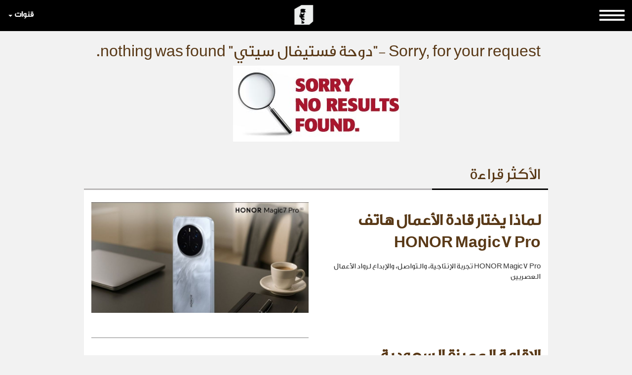

--- FILE ---
content_type: text/html; charset=UTF-8
request_url: https://www.alsabbaq.com/search/tags/3412/%D8%AF%D9%88%D8%AD%D8%A9-%D9%81%D8%B3%D8%AA%D9%8A%D9%81%D8%A7%D9%84-%D8%B3%D9%8A%D8%AA%D9%8A
body_size: 45856
content:
<!DOCTYPE html>
<html lang="ar">
<head> 
    <!-- <meta http-equiv="Content-Security-Policy" content="default-src https: http:"> -->
    <meta name="msvalidate.01" content="7E2A433C07AA69A0D847CD9C2E38711F"/>
    <meta charset="utf-8">
    <meta http-equiv="X-UA-Compatible" content="IE=edge">
    <meta name="viewport" content="width=device-width, initial-scale=1">
    <meta name="google" content="notranslate"/>
    <meta name="googlebot" content="index,follow"/>
    <meta name="robots" content="index,follow"/>
    <title>Search -  السبّاق- مجلة الرجل المبتكر، الخلّاق، المبدع، الكثيرالسبق | alsabbaq</title>
    <meta name="designer" content="HIC Media"/>
    <meta name="rating" content="General">
    <meta name="keywords" content="Search - الدولية , الأخبار السبّاقة, السبّاق مجلة الرجل المبتكر , أعمال, رفاهية, موضة, لايف, الوجوه,العربية , Alsabbaq, ستايل , تكنولوجيا , رياضة , محركات , السبّاقون , من هنا , هناك , الأجنبية السبّاقة ,السبّاق , المبتكر , رأي السبّاق"/>
    <meta name="description" content="Search - السبّاق مجلة الرجل المبتكر: منصّة إلكترونية شاملة سبّاقة موجّهة إلى الرجل العربي. السباق هو الرجل الكثير السبق، يبادر و يبتكر و يفيد في سبقه الابتكاري المجتمع في مستوياته المحلية والاقليمية والدولية | Alsabbaq.com Expo 2020 Dubai"/>
    <meta property="fb:app_id" content="1421625638110094"/>
    <meta property="og:type"   content="website" />
    <meta property="og:url" content="https://www.alsabbaq.com"/>
    <meta property="og:title" content="Search -  السبّاق- مجلة الرجل المبتكر، الخلّاق، المبدع، الكثيرالسبق | alsabbaq"/>    
    <meta property="og:image" content="https://www.alsabaq.com/templates/news/images/logo.png"/>
    <meta property="og:site_name" content="Alsabbaq.com"/>
    <meta property="og:description" content="Search - السبّاق مجلة الرجل المبتكر: منصّة إلكترونية شاملة سبّاقة موجّهة إلى الرجل العربي. السباق هو الرجل الكثير السبق، يبادر و يبتكر و يفيد في سبقه الابتكاري المجتمع في مستوياته المحلية والاقليمية والدولية | Alsabbaq.com Expo 2020 Dubai"/>
    <link rel="apple-touch-icon" sizes="57x57" href="https://www.alsabbaq.com/templates/news2016/icons/apple-icon-57x57.png">
    <link rel="apple-touch-icon" sizes="60x60" href="https://www.alsabbaq.com/templates/news2016/icons/apple-icon-60x60.png">
    <link rel="apple-touch-icon" sizes="72x72" href="https://www.alsabbaq.com/templates/news2016/icons/apple-icon-72x72.png">
    <link rel="apple-touch-icon" sizes="76x76" href="https://www.alsabbaq.com/templates/news2016/icons/apple-icon-76x76.png">
    <link rel="apple-touch-icon" sizes="114x114" href="https://www.alsabbaq.com/templates/news2016/icons/apple-icon-114x114.png">
    <link rel="apple-touch-icon" sizes="120x120" href="https://www.alsabbaq.com/templates/news2016/icons/apple-icon-120x120.png">
    <link rel="apple-touch-icon" sizes="144x144" href="https://www.alsabbaq.com/templates/news2016/icons/apple-icon-144x144.png">
    <link rel="apple-touch-icon" sizes="152x152" href="https://www.alsabbaq.com/templates/news2016/icons/apple-icon-152x152.png">
    <link rel="apple-touch-icon" sizes="180x180" href="https://www.alsabbaq.com/templates/news2016/icons/apple-icon-180x180.png">
    <link rel="icon" type="image/png" sizes="192x192" href="https://www.alsabbaq.com/templates/news2016/icons/android-icon-192x192.png">
    <link rel="icon" type="image/png" sizes="32x32" href="https://www.alsabbaq.com/templates/news2016/icons/favicon-32x32.png">
    <link rel="icon" type="image/png" sizes="96x96" href="https://www.alsabbaq.com/templates/news2016/icons/favicon-96x96.png">
    <link rel="icon" type="image/png" sizes="16x16" href="https://www.alsabbaq.com/templates/news2016/icons/favicon-16x16.png">
    <link rel="manifest" href="https://www.alsabbaq.com/templates/news2016/icons/manifest.json">
    <meta name="msapplication-TileColor" content="#ffffff">
    <meta name="msapplication-TileImage" content="https://www.alsabbaq.com/templates/news2016/icons/ms-icon-144x144.png">
    <meta name="theme-color" content="#ffffff">
    <link rel="stylesheet" href="https://www.alsabbaq.com/templates/news2016/css/style.min.css"/>
    <link rel="canonical" href="https://www.alsabbaq.com"/>

    <!--[if lt IE 9]>
    <script src="https://oss.maxcdn.com/html5shiv/3.7.2/html5shiv.min.js"></script>
    <script src="https://oss.maxcdn.com/respond/1.4.2/respond.min.js"></script><![endif]-->
    <script type="text/javascript">
        var googletag = googletag || {};
        googletag.cmd = googletag.cmd || [];
        (function () {
            var gads = document.createElement("script");
            gads.async = true;
            gads.type = "text/javascript";
            var useSSL = "https:" == document.location.protocol;
            gads.src = /*(useSSL ? "https:" : "http:") + */"//www.googletagservices.com/tag/js/gpt.js";
            var node = document.getElementsByTagName("script")[0];
            node.parentNode.insertBefore(gads, node);
        })();


        googletag.cmd.push(function () {
            googletag.defineSlot('/108874508/ALS-H-D-LB-1/ALS-GENERAL-DT-LB-1', [[970, 250], [728, 90], [970, 90]], 'div-gpt-ad-1503051108946-4').addService(googletag.pubads());
                                googletag.defineSlot('/108874508/ALS-HP-HPU-MPU/ALS-GENERAL-HPU-MPU', [[300, 600], [300, 250]], 'div-gpt-ad-1503051680584-4').addService(googletag.pubads());
                                googletag.defineSlot('/108874508/ALS-HP-MPU/ALS-GENERAL-MPU', [300, 250], 'div-gpt-ad-1503051759378-4').addService(googletag.pubads());
                                
                     googletag.defineSlot('/108874508/ALS-HP-DT-SKIN-R/ALS-HP-INSIDE-SKIN-L', [160, 1000], 'div-gpt-ad-1503051607761-2').addService(googletag.pubads());
                     googletag.defineSlot('/108874508/ALS-HP-DT-SKIN-R/ALS-HP-INSIDE-SKIN-R', [161, 1000], 'div-gpt-ad-1507641008516-0').addService(googletag.pubads());
                    
                    googletag.defineSlot('/108874508/ALS-HP-DT-LB-2/ALS-AllSECTIONS-DT-LB-2', [[728, 90], [970, 250], [970, 90]], 'div-gpt-ad-1503051546298-1').addService(googletag.pubads());
                    

            //googletag.pubads().enableSingleRequest();
            googletag.pubads().collapseEmptyDivs();
            googletag.enableServices();
        });


    </script>

    <script>(function (i, s, o, g, r, a, m) {
        i['GoogleAnalyticsObject'] = r;
        i[r] = i[r] || function () {
                    (i[r].q = i[r].q || []).push(arguments)
                }, i[r].l = 1 * new Date();
        a = s.createElement(o), m = s.getElementsByTagName(o)[0];
        a.async = 1;
        a.src = g;
        m.parentNode.insertBefore(a, m)
    })(window, document, 'script', '//www.google-analytics.com/analytics.js', 'ga');
    ga('create', 'UA-51337758-1', 'alsabbaq.com');
    ga('send', 'pageview');</script>
</head>
<body><h1 class="hidden">Search -  السبّاق- مجلة الرجل المبتكر، الخلّاق، المبدع، الكثيرالسبق | alsabbaq</h1>  

<div id="fb-root"></div>
<script  type="text/javascript">
    (function(d, s, id) {
    var js, fjs = d.getElementsByTagName(s)[0];
    if (d.getElementById(id)) return;
    js = d.createElement(s); js.id = id;
    js.src = "//connect.facebook.net/en_US/sdk.js#xfbml=1&version=v2.10&appId=247478579111732";
    fjs.parentNode.insertBefore(js, fjs);
}(document, 'script', 'facebook-jssdk'));
</script>
<script async src="//platform.twitter.com/widgets.js" charset="utf-8"></script>


<header>
    <!-- Navigation -->
    <nav class="navbar navbar-inverse navbar-fixed-top" id="navbar-top">
        <div class="container-fluid">
            <!-- Brand and toggle get grouped for better mobile display -->
            <div class="navbar-header">

                <a itemscope itemtype="http://schema.org/" class="navbar-brand" href="https://www.alsabbaq.com">
    <img class="img-responsive" id="big-logo" alt="السبّاق مجلة الرجل المبتكر AlSabbaq innovative men magazine"
         src="https://www.alsabbaq.com/templates/news2016/img/small_logo.png"/>
    <img class="img-responsive hidden"  id="small-logo" alt="السبّاق مجلة الرجل المبتكر AlSabbaq innovative men magazine"
         src="https://www.alsabbaq.com/templates/news2016/img/small_logo.png"/>
</a>
            </div>
            <div class="row">
                
<ul class="nav navbar-nav sites-bar">
    <li class="dropdown">
        <a href="#" class="dropdown-toggle" data-toggle="dropdown" >قنوات
            <span class="caret"></span></a>
        <ul class="dropdown-menu channels">
            
            <li><a target="_blank" href="https://www.alsabbaq.com/videos"><img style="max-width: 120px" src="https://www.alsabbaq.com/uploads/chanels/original/alsabbaq734892107080.png" class="img-responsive" alt="Alsabbaq Videos"></a></li>
            
            <li><a target="_blank" href="http://www.prwebme.com/"><img style="max-width: 120px" src="https://www.alsabbaq.com/uploads/chanels/original/alsabbaq786419033538.png" class="img-responsive" alt="PR WEBME"></a></li>
            
            <li>
                <ul class="social-block">
                    <li class="social-title">Follow us on</li>
                    <li><a target="_blank" href="https://www.alsabbaq.com/rssfeed"><span class="social-bar"><i class="fa fa-rss" aria-hidden="true"></i></span> RSS Feed</a></li>
                    <li><a target="_blank" href="https://www.facebook.com/AlSabbaq"><span class="social-bar"><i class="fa fa-facebook" aria-hidden="true"></i></span> facebook</a></li>
                    <li><a target="_blank" href="https://twitter.com/AlSabbaqMag"><span class="social-bar"><i class="fa fa-twitter" aria-hidden="true"></i></span>  twitter</a></li>
                    <li><a target="_blank" href="https://www.instagram.com/alsabbaq"><span class="social-bar"><i class="fa fa-instagram" aria-hidden="true"></i></span>  instagram</a></li>
                    <li><a target="_blank" href="http://linkd.in/ZmRT4X"><span class="social-bar"><i class="fa fa-linkedin" aria-hidden="true"></i></span>  linkedin</a></li>
                    <li><a target="_blank" href="https://plus.google.com/u/0/117107197728542485059"><span class="social-bar"><i class="fa fa-google-plus" aria-hidden="true"></i></span>  google+</a></li>
                </ul>
            </li>
        </ul>
    </li>
</ul>
                <ul class="nav navbar-nav sites-bar sites-bar-menu">
    <li class="dropdown">
        <a class="dropdown-toggle" data-toggle="dropdown" href="#">
            <img src="https://www.alsabbaq.com/img/button.png" class="img-responsive" alt="button">
        </a>
            <ul class="dropdown-menu channels menu-items">
                <li>
                    <div class="custom-search-input">
                        <form action="https://www.alsabbaq.com/search" method="get" accept-charset="utf-8">
                            <input type="text" name="keywords" class="form-control"/>
                            <i class="glyphicon glyphicon-search"></i>
                        </form>
                    </div>
                </li>
                
                <li class="dropdown-item dropdown-submenu relativeItem ">
                    <a href="https://www.alsabbaq.com/السباق-السباقون" title=" السبّاقون ">  السبّاقون </a>
                    <button class="submenuButton btn" type="button" id="dropdownMenuButton_17">
                        +
                        </button>
                        <ul class="dropdown-menu subcategoriesMenu" aria-labelledby="dropdownMenuButton_17">
                        <li ><a href='https://www.alsabbaq.com/السباق-السباقون/السباقون-سباق-الاعمال'><span>سباق الاعمال </span></a></li><li ><a href='https://www.alsabbaq.com/السباق-السباقون/السباقون-سباق-الاعلام'><span>سباق الاعلام </span></a></li><li ><a href='https://www.alsabbaq.com/السباق-السباقون/السباقون-سباق-الفن'><span>سباق الفن</span></a></li><li ><a href='https://www.alsabbaq.com/السباق-السباقون/السباقون-سباق-الرياضة'><span>سباق الرياضة</span></a></li><li ><a href='https://www.alsabbaq.com/السباق-السباقون/السباقون-سباق-العلوم'><span>سباق العلوم </span></a></li><li ><a href='https://www.alsabbaq.com/السباق-السباقون/سباق-الجمال'><span>سباق الجمال</span></a></li><li ><a href='https://www.alsabbaq.com/السباق-السباقون/السباقون-سباق-مختارات'><span> سباق مختارات</span></a></li></ul>
                </li>
                
                <li class="dropdown-item dropdown-submenu relativeItem ">
                    <a href="https://www.alsabbaq.com/covid-19" title="كوفيد-19"> كوفيد-19</a>
                    <button class="submenuButton btn" type="button" id="dropdownMenuButton_132">
                        +
                        </button>
                        <ul class="dropdown-menu subcategoriesMenu" aria-labelledby="dropdownMenuButton_132">
                        <li ><a href='https://www.alsabbaq.com/covid-19/فيروس-كورونا'><span>آخر المستجدات</span></a></li></ul>
                </li>
                
                <li class="dropdown-item dropdown-submenu relativeItem ">
                    <a href="https://www.alsabbaq.com/السباق-اعمال" title="اعمال"> اعمال</a>
                    <button class="submenuButton btn" type="button" id="dropdownMenuButton_12">
                        +
                        </button>
                        <ul class="dropdown-menu subcategoriesMenu" aria-labelledby="dropdownMenuButton_12">
                        <li ><a href='https://www.alsabbaq.com/السباق-اعمال/السباق-اخبار'><span>أخبار</span></a></li><li ><a href='https://www.alsabbaq.com/السباق-اعمال/السباق-اشهر-رجال-الاعمال'><span>أشهر رجال الأعمال</span></a></li><li ><a href='https://www.alsabbaq.com/السباق-اعمال/السباق-استثمارات-وصفقات-أعمال'><span>استثمارات وصفقات أعمال</span></a></li><li ><a href='https://www.alsabbaq.com/السباق-اعمال/السباق-بدايات-ناجحة'><span>بدايات ناجحة</span></a></li><li ><a href='https://www.alsabbaq.com/السباق-اعمال/السباق-نصائح-وارشادات'><span>نصائح وإرشادات</span></a></li></ul>
                </li>
                
                <li class="dropdown-item dropdown-submenu relativeItem ">
                    <a href="https://www.alsabbaq.com/السباق-تكنولوجيا" title="تكنولوجيا"> تكنولوجيا</a>
                    <button class="submenuButton btn" type="button" id="dropdownMenuButton_15">
                        +
                        </button>
                        <ul class="dropdown-menu subcategoriesMenu" aria-labelledby="dropdownMenuButton_15">
                        <li ><a href='https://www.alsabbaq.com/السباق-تكنولوجيا/تكنولوجيا-بروفايل'><span> بروفايل</span></a></li><li ><a href='https://www.alsabbaq.com/السباق-تكنولوجيا/تكنولوجيا-آخر-الابتكارات'><span>آخر الابتكارات</span></a></li><li ><a href='https://www.alsabbaq.com/السباق-تكنولوجيا/الشركات-الناشئة'><span>الشركات الناشئة</span></a></li><li ><a href='https://www.alsabbaq.com/السباق-تكنولوجيا/السباق-نصائح-ارشادات'><span> نصائح وإرشادات</span></a></li></ul>
                </li>
                
                <li class="dropdown-item dropdown-submenu relativeItem ">
                    <a href="https://www.alsabbaq.com/السباق-محركات" title="محركات"> محركات</a>
                    <button class="submenuButton btn" type="button" id="dropdownMenuButton_13">
                        +
                        </button>
                        <ul class="dropdown-menu subcategoriesMenu" aria-labelledby="dropdownMenuButton_13">
                        <li ><a href='https://www.alsabbaq.com/السباق-محركات/السباق-مستجدات-واختراعات'><span> مستجدات واختراعات</span></a></li></ul>
                </li>
                
                <li class="dropdown-item dropdown-submenu relativeItem ">
                    <a href="https://www.alsabbaq.com/السباق-رفاهية" title="رفاهية الرجل "> رفاهية الرجل </a>
                    <button class="submenuButton btn" type="button" id="dropdownMenuButton_14">
                        +
                        </button>
                        <ul class="dropdown-menu subcategoriesMenu" aria-labelledby="dropdownMenuButton_14">
                        <li ><a href='https://www.alsabbaq.com/السباق-رفاهية/السباق-بوتيكات'><span>بوتيكات</span></a></li><li ><a href='https://www.alsabbaq.com/السباق-رفاهية/السباق-حياة-الترف'><span>حياة الترف</span></a></li><li ><a href='https://www.alsabbaq.com/السباق-رفاهية/السباق-مقابلات'><span>مقابلات</span></a></li><li ><a href='https://www.alsabbaq.com/السباق-رفاهية/السباق-يخوت'><span>يخوت</span></a></li></ul>
                </li>
                
                <li class="dropdown-item dropdown-submenu relativeItem ">
                    <a href="https://www.alsabbaq.com/السباق-موضة" title="عالم الموضة"> عالم الموضة</a>
                    <button class="submenuButton btn" type="button" id="dropdownMenuButton_35">
                        +
                        </button>
                        <ul class="dropdown-menu subcategoriesMenu" aria-labelledby="dropdownMenuButton_35">
                        <li ><a href='https://www.alsabbaq.com/السباق-موضة/ستايل-هذا-الأسبوع'><span> ستايل هذا الأسبوع</span></a></li><li ><a href='https://www.alsabbaq.com/السباق-موضة/السباق-عروض-أزياء'><span> عروض أزياء</span></a></li><li ><a href='https://www.alsabbaq.com/السباق-موضة/السباق-اخبار-ونصائح'><span>اخبار ونصائح</span></a></li><li ><a href='https://www.alsabbaq.com/السباق-موضة/السباق-ساعات-وأكسسوارات'><span>ساعات وأكسسوارات</span></a></li><li ><a href='https://www.alsabbaq.com/السباق-موضة/ستايل-السباق101'><span>ستايل 101</span></a></li><li ><a href='https://www.alsabbaq.com/السباق-موضة/السباق-عطور'><span>عطور </span></a></li></ul>
                </li>
                
                <li class="dropdown-item dropdown-submenu relativeItem ">
                    <a href="https://www.alsabbaq.com/السباق-رياضة" title="عالم الرياضة"> عالم الرياضة</a>
                    <button class="submenuButton btn" type="button" id="dropdownMenuButton_11">
                        +
                        </button>
                        <ul class="dropdown-menu subcategoriesMenu" aria-labelledby="dropdownMenuButton_11">
                        <li ><a href='https://www.alsabbaq.com/السباق-رياضة/الخيول-العربية'><span>الخيول العربية</span></a></li><li ><a href='https://www.alsabbaq.com/السباق-رياضة/السباق-عالم-الكرة'><span> عالم الكرة</span></a></li><li ><a href='https://www.alsabbaq.com/السباق-رياضة/1السباق-فورمولا'><span>فورمولا 1</span></a></li><li ><a href='https://www.alsabbaq.com/السباق-رياضة/السباق-مغامرات'><span> مغامرات</span></a></li><li ><a href='https://www.alsabbaq.com/السباق-رياضة/السباق-اخبار-مشاهير-الرياضة'><span> أخبار ومشاهير الرياضة</span></a></li><li ><a href='https://www.alsabbaq.com/السباق-رياضة/الألعاب-الأولمبية'><span>الألعاب الأولمبية </span></a></li><li ><a href='https://www.alsabbaq.com/السباق-رياضة/السباق-مقابلات-بروفايل'><span> مقابلات وبروفايل</span></a></li></ul>
                </li>
                
                <li class="dropdown-item dropdown-submenu relativeItem ">
                    <a href="https://www.alsabbaq.com/عالم-الصحة" title="عالم الصحة"> عالم الصحة</a>
                    <button class="submenuButton btn" type="button" id="dropdownMenuButton_119">
                        +
                        </button>
                        <ul class="dropdown-menu subcategoriesMenu" aria-labelledby="dropdownMenuButton_119">
                        <li ><a href='https://www.alsabbaq.com/عالم-الصحة/السباق-صحة-لياقة'><span> صحة و لياقة</span></a></li><li ><a href='https://www.alsabbaq.com/عالم-الصحة/اطباق-صحية'><span>اطباق صحية </span></a></li></ul>
                </li>
                
                <li class="dropdown-item dropdown-submenu relativeItem ">
                    <a href="https://www.alsabbaq.com/السباق-لايف-ستايل" title="لايف ستايل"> لايف ستايل</a>
                    <button class="submenuButton btn" type="button" id="dropdownMenuButton_16">
                        +
                        </button>
                        <ul class="dropdown-menu subcategoriesMenu" aria-labelledby="dropdownMenuButton_16">
                        <li ><a href='https://www.alsabbaq.com/السباق-لايف-ستايل/السباق-اخبار-المشاهير'><span>أخبار المشاهير </span></a></li><li ><a href='https://www.alsabbaq.com/السباق-لايف-ستايل/مهرجان-كان-السينمائي'><span>مهرجان كان السينمائي</span></a></li><li ><a href='https://www.alsabbaq.com/السباق-لايف-ستايل/اخبار-الرجل'><span>أخبار الرجل</span></a></li><li ><a href='https://www.alsabbaq.com/السباق-لايف-ستايل/خفايا-المرأة'><span>خفايا المرأة </span></a></li><li ><a href='https://www.alsabbaq.com/السباق-لايف-ستايل/السباق-سفر'><span>سفر</span></a></li><li ><a href='https://www.alsabbaq.com/السباق-لايف-ستايل/السباق-سينما-مسرح'><span>سينما و مسرح </span></a></li><li ><a href='https://www.alsabbaq.com/السباق-لايف-ستايل/مهرجانات-معارض'><span>مهرجانات و معارض</span></a></li><li ><a href='https://www.alsabbaq.com/السباق-لايف-ستايل/السباق-موسيقى-حفلات'><span>موسيقى وحفلات</span></a></li></ul>
                </li>
                
                <li class="dropdown-item dropdown-submenu relativeItem ">
                    <a href="https://www.alsabbaq.com/معارض" title="معارض دولية "> معارض دولية </a>
                    <button class="submenuButton btn" type="button" id="dropdownMenuButton_120">
                        +
                        </button>
                        <ul class="dropdown-menu subcategoriesMenu" aria-labelledby="dropdownMenuButton_120">
                        <li ><a href='https://www.alsabbaq.com/معارض/expo-2020-21-dubai'><span>Expo 2020-21 Dubai </span></a></li><li ><a href='https://www.alsabbaq.com/معارض/ksaexpo-2020'><span>KSAExpo 2020</span></a></li><li ><a href='https://www.alsabbaq.com/معارض/جنيف-للسيارات'><span> جنيف للسيارات </span></a></li><li ><a href='https://www.alsabbaq.com/معارض/قطر-للسيارات'><span> قطر للسيارات </span></a></li><li ><a href='https://www.alsabbaq.com/معارض/معرض-ديترويت-للسيارات'><span> ديترويت للسيارات </span></a></li><li ><a href='https://www.alsabbaq.com/معارض/معارض-دولية-للساعات-و-المجوهرات'><span>للساعات و المجوهرات </span></a></li><li ><a href='https://www.alsabbaq.com/معارض/معارض-التكنولوجيا'><span>للتكنولوجيا</span></a></li><li ><a href='https://www.alsabbaq.com/معارض/معرض-دبي-العالمي-للقوارب'><span> للقوارب </span></a></li></ul>
                </li>
                
                <li class="dropdown-item dropdown-submenu relativeItem ">
                    <a href="https://www.alsabbaq.com/السباق-من-هنا-وهناك" title="من هنا وهناك"> من هنا وهناك</a>
                    <button class="submenuButton btn" type="button" id="dropdownMenuButton_18">
                        +
                        </button>
                        <ul class="dropdown-menu subcategoriesMenu" aria-labelledby="dropdownMenuButton_18">
                        <li ><a href='https://www.alsabbaq.com/السباق-من-هنا-وهناك/from-here-there'><span>من هنا وهناك</span></a></li><li ><a href='https://www.alsabbaq.com/السباق-من-هنا-وهناك/صورة-اليوم'><span>صورة اليوم </span></a></li></ul>
                </li>
                
                <li class="dropdown-item dropdown-submenu relativeItem ">
                    <a href="https://www.alsabbaq.com/نشاطات-مرتقبة" title="نشاطات مرتقبة "> نشاطات مرتقبة </a>
                    <button class="submenuButton btn" type="button" id="dropdownMenuButton_110">
                        +
                        </button>
                        <ul class="dropdown-menu subcategoriesMenu" aria-labelledby="dropdownMenuButton_110">
                        <li ><a href='https://www.alsabbaq.com/نشاطات-مرتقبة/نشاطات-مرتقبة-في-الاعمال'><span>نشاطات الاعمال</span></a></li><li ><a href='https://www.alsabbaq.com/نشاطات-مرتقبة/نشاطات-رمضانية'><span>نشاطات رمضانية </span></a></li><li ><a href='https://www.alsabbaq.com/نشاطات-مرتقبة/نشاطات-مرتقبة-في-الرياضة'><span>نشاطات الرياضة</span></a></li><li ><a href='https://www.alsabbaq.com/نشاطات-مرتقبة/نشاطات-مرتقبة-في-الفن'><span>نشاطات الفن</span></a></li><li ><a href='https://www.alsabbaq.com/نشاطات-مرتقبة/نشاطات-المعارض'><span>نشاطات المعارض</span></a></li><li ><a href='https://www.alsabbaq.com/نشاطات-مرتقبة/نشاطات-مرتقبة-في-بطولات-الخيل-العربي'><span>بطولات الخيل العربي</span></a></li></ul>
                </li>
                
                <li class="dropdown-item dropdown-submenu relativeItem ">
                    <a href="https://www.alsabbaq.com/اخبار-صحافة" title="Press Release "> Press Release </a>
                    <button class="submenuButton btn" type="button" id="dropdownMenuButton_108">
                        +
                        </button>
                        <ul class="dropdown-menu subcategoriesMenu" aria-labelledby="dropdownMenuButton_108">
                        <li ><a href='https://www.alsabbaq.com/اخبار-صحافة/news-release'><span>News Release</span></a></li></ul>
                </li>
                
            </ul>
    </li>
</ul>
            </div>
        </div>
        <!-- /.container -->
    </nav>
</header>

    <div class="ban-wrapper-1"><div id='div-gpt-ad-1503051108946-4' class='header-ban-1'><script>googletag.cmd.push(function() { googletag.display('div-gpt-ad-1503051108946-4'); });</script></div></div>


    <div class="skin-wrapper">
        <div class="skin-left" id="skin-left"><div id='div-gpt-ad-1503051607761-2' style='height:1000px; width:160px;'><script>googletag.cmd.push(function() { googletag.display('div-gpt-ad-1503051607761-2'); });</script></div></div>
        <div class="skin-container">

        

        <section class="latest-news">
                        <div class="container">
                            <h1 class="latest-news-title">Sorry, for your request -"دوحة فستيفال سيتي" nothing was found.</h1>
                            <img src="https://www.alsabbaq.com/templates/news2016/images/No-results-found.jpg" alt="Not found" class="img-responsive" style="margin:0 auto">
                        </div>
                    </section>
        </div>
        <div class="skin-right" id="skin-right"><div id='div-gpt-ad-1507641008516-0' style='height:1000px; width:161px;'><script>googletag.cmd.push(function() { googletag.display('div-gpt-ad-1507641008516-0'); });</script></div></div>
    </div>

<section class="entertainment">
    <div class="entertainment-950">
        <h6 class="hidden">entertainment</h6>
        <div id='div-gpt-ad-1503051546298-1'><script>googletag.cmd.push(function() { googletag.display('div-gpt-ad-1503051546298-1'); });</script></div>
    </div>
</section>




<section class="popular">
    <div class="container">
        <h3 class="popular-title">الأكثر قراءة</h3>
        <hr>
        <div class="popular-wrapper">

            
            <div class="row popular-item">
                <div class="col-sm-6">
                    <img style="width: 100%" src="https://www.alsabbaq.com/uploads/posts/image/alsabbaq133633604955.jpg" alt="لماذا يختار قادة الأعمال هاتف HONOR Magic7 Pro" class="img-responsive">
                </div>
                <div class="col-sm-6">
                    <a href="https://www.alsabbaq.com/167994/لماذا-يختار-قادة-الأعمال-هاتف-honor-magic7-pro">لماذا يختار قادة الأعمال هاتف HONOR Magic7 Pro</a>
                    <p>HONOR Magic7 Pro تجربة الإنتاجية، والتواصل، والإبداع لرواد الأعمال العصريين</p>
                </div>
            </div>
            
            <div class="row popular-item">
                <div class="col-sm-6">
                    <img style="width: 100%" src="https://www.alsabbaq.com/uploads/posts/image/alsabbaq404666361606.jpg" alt="الإقامة المميزة السعودية" class="img-responsive">
                </div>
                <div class="col-sm-6">
                    <a href="https://www.alsabbaq.com/167983/الإقامة-المميزة-السعودية">الإقامة المميزة السعودية</a>
                    <p>أقِم في وطنٍ ينعم باقتصادٍ مزدهر وبين شعبٍ طموح
</p>
                </div>
            </div>
            
            <div class="row popular-item">
                <div class="col-sm-6">
                    <img style="width: 100%" src="https://www.alsabbaq.com/uploads/posts/image/alsabbaq832529302644.jpg" alt="&#34;أرضي للتطوير العقاري&#34; تكشف عن مشروع &#34;أرضي- جزيرة المرجان&#34; " class="img-responsive">
                </div>
                <div class="col-sm-6">
                    <a href="https://www.alsabbaq.com/167964/34-أرضي-للتطوير-العقاري-34-تكشف-عن-مشروع-34-أرضي-جزيرة-المرجان-34">&#34;أرضي للتطوير العقاري&#34; تكشف عن مشروع &#34;أرضي- جزيرة المرجان&#34; </a>
                    <p>مجتمع ساحلي راقٍ ومتكامل
</p>
                </div>
            </div>
            

        </div>
    </div>
</section>

<footer class="container-fluid">
    <div class="row">
        <div class="col-md-8">
            <div class="menu-items row">
                <div class="col-sm-2"> <a href="https://www.alsabbaq.com/السباق-السباقون" class="bold"> السبّاقون </a>  <ul><li><a href='https://www.alsabbaq.com/السباق-السباقون/السباقون-سباق-الاعمال'>سباق الاعمال </a></li><li><a href='https://www.alsabbaq.com/السباق-السباقون/السباقون-سباق-الاعلام'>سباق الاعلام </a></li><li><a href='https://www.alsabbaq.com/السباق-السباقون/السباقون-سباق-الفن'>سباق الفن</a></li><li><a href='https://www.alsabbaq.com/السباق-السباقون/السباقون-سباق-الرياضة'>سباق الرياضة</a></li><li><a href='https://www.alsabbaq.com/السباق-السباقون/السباقون-سباق-العلوم'>سباق العلوم </a></li><li><a href='https://www.alsabbaq.com/السباق-السباقون/سباق-الجمال'>سباق الجمال</a></li><li><a href='https://www.alsabbaq.com/السباق-السباقون/السباقون-سباق-مختارات'> سباق مختارات</a></li></ul>
</div>
<div class="col-sm-2"> <a href="https://www.alsabbaq.com/covid-19" class="bold">كوفيد-19</a>  <ul><li><a href='https://www.alsabbaq.com/covid-19/فيروس-كورونا'>آخر المستجدات</a></li></ul>
</div>
<div class="col-sm-2"> <a href="https://www.alsabbaq.com/السباق-اعمال" class="bold">اعمال</a>  <ul><li><a href='https://www.alsabbaq.com/السباق-اعمال/السباق-اخبار'>أخبار</a></li><li><a href='https://www.alsabbaq.com/السباق-اعمال/السباق-اشهر-رجال-الاعمال'>أشهر رجال الأعمال</a></li><li><a href='https://www.alsabbaq.com/السباق-اعمال/السباق-استثمارات-وصفقات-أعمال'>استثمارات وصفقات أعمال</a></li><li><a href='https://www.alsabbaq.com/السباق-اعمال/السباق-بدايات-ناجحة'>بدايات ناجحة</a></li><li><a href='https://www.alsabbaq.com/السباق-اعمال/السباق-نصائح-وارشادات'>نصائح وإرشادات</a></li></ul>
</div>
<div class="col-sm-2"> <a href="https://www.alsabbaq.com/السباق-تكنولوجيا" class="bold">تكنولوجيا</a>  <ul><li><a href='https://www.alsabbaq.com/السباق-تكنولوجيا/تكنولوجيا-بروفايل'> بروفايل</a></li><li><a href='https://www.alsabbaq.com/السباق-تكنولوجيا/تكنولوجيا-آخر-الابتكارات'>آخر الابتكارات</a></li><li><a href='https://www.alsabbaq.com/السباق-تكنولوجيا/الشركات-الناشئة'>الشركات الناشئة</a></li><li><a href='https://www.alsabbaq.com/السباق-تكنولوجيا/السباق-نصائح-ارشادات'> نصائح وإرشادات</a></li></ul>
</div>
<div class="col-sm-2"> <a href="https://www.alsabbaq.com/السباق-محركات" class="bold">محركات</a>  <ul><li><a href='https://www.alsabbaq.com/السباق-محركات/السباق-مستجدات-واختراعات'> مستجدات واختراعات</a></li></ul>
</div>
<div class="col-sm-2"> <a href="https://www.alsabbaq.com/السباق-رفاهية" class="bold">رفاهية الرجل </a>  <ul><li><a href='https://www.alsabbaq.com/السباق-رفاهية/السباق-بوتيكات'>بوتيكات</a></li><li><a href='https://www.alsabbaq.com/السباق-رفاهية/السباق-حياة-الترف'>حياة الترف</a></li><li><a href='https://www.alsabbaq.com/السباق-رفاهية/السباق-مقابلات'>مقابلات</a></li><li><a href='https://www.alsabbaq.com/السباق-رفاهية/السباق-يخوت'>يخوت</a></li></ul>
</div>
</div><div class='menu-items row'><div class="col-sm-2"> <a href="https://www.alsabbaq.com/السباق-موضة" class="bold">عالم الموضة</a>  <ul><li><a href='https://www.alsabbaq.com/السباق-موضة/ستايل-هذا-الأسبوع'> ستايل هذا الأسبوع</a></li><li><a href='https://www.alsabbaq.com/السباق-موضة/السباق-عروض-أزياء'> عروض أزياء</a></li><li><a href='https://www.alsabbaq.com/السباق-موضة/السباق-اخبار-ونصائح'>اخبار ونصائح</a></li><li><a href='https://www.alsabbaq.com/السباق-موضة/السباق-ساعات-وأكسسوارات'>ساعات وأكسسوارات</a></li><li><a href='https://www.alsabbaq.com/السباق-موضة/ستايل-السباق101'>ستايل 101</a></li><li><a href='https://www.alsabbaq.com/السباق-موضة/السباق-عطور'>عطور </a></li></ul>
</div>
<div class="col-sm-2"> <a href="https://www.alsabbaq.com/السباق-رياضة" class="bold">عالم الرياضة</a>  <ul><li><a href='https://www.alsabbaq.com/السباق-رياضة/الخيول-العربية'>الخيول العربية</a></li><li><a href='https://www.alsabbaq.com/السباق-رياضة/السباق-عالم-الكرة'> عالم الكرة</a></li><li><a href='https://www.alsabbaq.com/السباق-رياضة/1السباق-فورمولا'>فورمولا 1</a></li><li><a href='https://www.alsabbaq.com/السباق-رياضة/السباق-مغامرات'> مغامرات</a></li><li><a href='https://www.alsabbaq.com/السباق-رياضة/السباق-اخبار-مشاهير-الرياضة'> أخبار ومشاهير الرياضة</a></li><li><a href='https://www.alsabbaq.com/السباق-رياضة/الألعاب-الأولمبية'>الألعاب الأولمبية </a></li><li><a href='https://www.alsabbaq.com/السباق-رياضة/السباق-مقابلات-بروفايل'> مقابلات وبروفايل</a></li></ul>
</div>
<div class="col-sm-2"> <a href="https://www.alsabbaq.com/عالم-الصحة" class="bold">عالم الصحة</a>  <ul><li><a href='https://www.alsabbaq.com/عالم-الصحة/السباق-صحة-لياقة'> صحة و لياقة</a></li><li><a href='https://www.alsabbaq.com/عالم-الصحة/اطباق-صحية'>اطباق صحية </a></li></ul>
</div>
<div class="col-sm-2"> <a href="https://www.alsabbaq.com/السباق-لايف-ستايل" class="bold">لايف ستايل</a>  <ul><li><a href='https://www.alsabbaq.com/السباق-لايف-ستايل/السباق-اخبار-المشاهير'>أخبار المشاهير </a></li><li><a href='https://www.alsabbaq.com/السباق-لايف-ستايل/مهرجان-كان-السينمائي'>مهرجان كان السينمائي</a></li><li><a href='https://www.alsabbaq.com/السباق-لايف-ستايل/اخبار-الرجل'>أخبار الرجل</a></li><li><a href='https://www.alsabbaq.com/السباق-لايف-ستايل/خفايا-المرأة'>خفايا المرأة </a></li><li><a href='https://www.alsabbaq.com/السباق-لايف-ستايل/السباق-سفر'>سفر</a></li><li><a href='https://www.alsabbaq.com/السباق-لايف-ستايل/السباق-سينما-مسرح'>سينما و مسرح </a></li><li><a href='https://www.alsabbaq.com/السباق-لايف-ستايل/مهرجانات-معارض'>مهرجانات و معارض</a></li><li><a href='https://www.alsabbaq.com/السباق-لايف-ستايل/السباق-موسيقى-حفلات'>موسيقى وحفلات</a></li></ul>
</div>
<div class="col-sm-2"> <a href="https://www.alsabbaq.com/معارض" class="bold">معارض دولية </a>  <ul><li><a href='https://www.alsabbaq.com/معارض/expo-2020-21-dubai'>Expo 2020-21 Dubai </a></li><li><a href='https://www.alsabbaq.com/معارض/ksaexpo-2020'>KSAExpo 2020</a></li><li><a href='https://www.alsabbaq.com/معارض/جنيف-للسيارات'> جنيف للسيارات </a></li><li><a href='https://www.alsabbaq.com/معارض/قطر-للسيارات'> قطر للسيارات </a></li><li><a href='https://www.alsabbaq.com/معارض/معرض-ديترويت-للسيارات'> ديترويت للسيارات </a></li><li><a href='https://www.alsabbaq.com/معارض/معارض-دولية-للساعات-و-المجوهرات'>للساعات و المجوهرات </a></li><li><a href='https://www.alsabbaq.com/معارض/معارض-التكنولوجيا'>للتكنولوجيا</a></li><li><a href='https://www.alsabbaq.com/معارض/معرض-دبي-العالمي-للقوارب'> للقوارب </a></li></ul>
</div>
<div class="col-sm-2"> <a href="https://www.alsabbaq.com/السباق-من-هنا-وهناك" class="bold">من هنا وهناك</a>  <ul><li><a href='https://www.alsabbaq.com/السباق-من-هنا-وهناك/from-here-there'>من هنا وهناك</a></li><li><a href='https://www.alsabbaq.com/السباق-من-هنا-وهناك/صورة-اليوم'>صورة اليوم </a></li></ul>
</div>
</div><div class='menu-items row'><div class="col-sm-2"> <a href="https://www.alsabbaq.com/نشاطات-مرتقبة" class="bold">نشاطات مرتقبة </a>  <ul><li><a href='https://www.alsabbaq.com/نشاطات-مرتقبة/نشاطات-مرتقبة-في-الاعمال'>نشاطات الاعمال</a></li><li><a href='https://www.alsabbaq.com/نشاطات-مرتقبة/نشاطات-رمضانية'>نشاطات رمضانية </a></li><li><a href='https://www.alsabbaq.com/نشاطات-مرتقبة/نشاطات-مرتقبة-في-الرياضة'>نشاطات الرياضة</a></li><li><a href='https://www.alsabbaq.com/نشاطات-مرتقبة/نشاطات-مرتقبة-في-الفن'>نشاطات الفن</a></li><li><a href='https://www.alsabbaq.com/نشاطات-مرتقبة/نشاطات-المعارض'>نشاطات المعارض</a></li><li><a href='https://www.alsabbaq.com/نشاطات-مرتقبة/نشاطات-مرتقبة-في-بطولات-الخيل-العربي'>بطولات الخيل العربي</a></li></ul>
</div>
<div class="col-sm-2"> <a href="https://www.alsabbaq.com/اخبار-صحافة" class="bold">Press Release </a>  <ul><li><a href='https://www.alsabbaq.com/اخبار-صحافة/news-release'>News Release</a></li></ul>
</div>
<div class="col-sm-2"> <a href="https://www.alsabbaq.com/" class="bold">الرئيسية</a>  <ul><li><a href='https://www.alsabbaq.com/advertise'>لإعلاناتكم</a></li><li><a href='https://www.alsabbaq.com/privacy-policy'>سياسة الخصوصية</a></li><li><a href='https://www.alsabbaq.com/contact'>إتصل بنا</a></li><li><a href='https://www.alsabbaq.com/about'>من نحن</a></li></ul>
</div>

            </div>
            <div class="row">
                <form action="https://www.alsabbaq.com/search" method="post" accept-charset="utf-8" class="search-form">
                    <input type="text" name="keywords" class="form-control" />
                    <i class="fa fa-search" aria-hidden="true"></i>
                </form>
            </div>
        </div>
        <div class="col-md-4 footer-descr">
            
            <div class="social-block">
                <a target="_blank" href="https://www.facebook.com/AlSabbaq" class="social"><i class="fa fa-facebook" aria-hidden="true"></i></a>
                <a target="_blank" href="https://twitter.com/AlSabbaqMag" class="social"><i class="fa fa-twitter" aria-hidden="true"></i></a>
                <a target="_blank" href="https://www.instagram.com/alsabbaq" class="social"><i class="fa fa-instagram" aria-hidden="true"></i></a>
                <a target="_blank" href="http://linkd.in/ZmRT4X" class="social"><i class="fa fa-linkedin" aria-hidden="true"></i></a>
                <a target="_blank" href="https://plus.google.com/u/0/117107197728542485059" class="social"><i class="fa fa-google-plus" aria-hidden="true"></i></a>
            </div>
            <div class="stores-buttons">
                <a target="_blank" href="https://play.google.com/store/apps/details?id=com.alsabbaq.alsabbaq" style="max-width: 150px;display: inline-block;">
                    <img class="img-responsive" src="https://www.alsabbaq.com/img/google_play.png" alt="appstore link">
                </a>
                <a target="_blank" href="https://itunes.apple.com/cg/app/alsabbaq/id1343114631?mt=8" style="max-width: 150px;display: inline-block;">
                    <img class="img-responsive" src="https://www.alsabbaq.com/img/appstore.png" alt="appstore link">
                </a>
            </div>
        </div>
    </div>
    <div class="row">
        <p class="copyrights">Copyright © 2026 Al SABBAQ. All rights reserved. Developed by HIC Media</p>
    </div>
</footer>

<script type="text/javascript">
    var google_conversion_id = 970105779;
    var google_conversion_language = "en";
    var google_conversion_format = "3";
    var google_conversion_color = "ffffff";
    var google_conversion_label = "Fi7tCIeJ2WMQs8fKzgM";
    var google_remarketing_only = false;
</script>
<script type="text/javascript" src="//www.googleadservices.com/pagead/conversion.js"></script>
<script src="https://www.alsabbaq.com/templates/news2016/js/script.min.js"></script>
<script src="https://www.alsabbaq.com/templates/news2016/js/slippry.min.js"></script>
<script src="https://www.alsabbaq.com/templates/news2016/js/slick.min.js"></script>
</body>
</html>

--- FILE ---
content_type: text/html; charset=utf-8
request_url: https://www.google.com/recaptcha/api2/aframe
body_size: 266
content:
<!DOCTYPE HTML><html><head><meta http-equiv="content-type" content="text/html; charset=UTF-8"></head><body><script nonce="ZTZYpjpvAoN9ITfIP2YoYg">/** Anti-fraud and anti-abuse applications only. See google.com/recaptcha */ try{var clients={'sodar':'https://pagead2.googlesyndication.com/pagead/sodar?'};window.addEventListener("message",function(a){try{if(a.source===window.parent){var b=JSON.parse(a.data);var c=clients[b['id']];if(c){var d=document.createElement('img');d.src=c+b['params']+'&rc='+(localStorage.getItem("rc::a")?sessionStorage.getItem("rc::b"):"");window.document.body.appendChild(d);sessionStorage.setItem("rc::e",parseInt(sessionStorage.getItem("rc::e")||0)+1);localStorage.setItem("rc::h",'1769086865368');}}}catch(b){}});window.parent.postMessage("_grecaptcha_ready", "*");}catch(b){}</script></body></html>